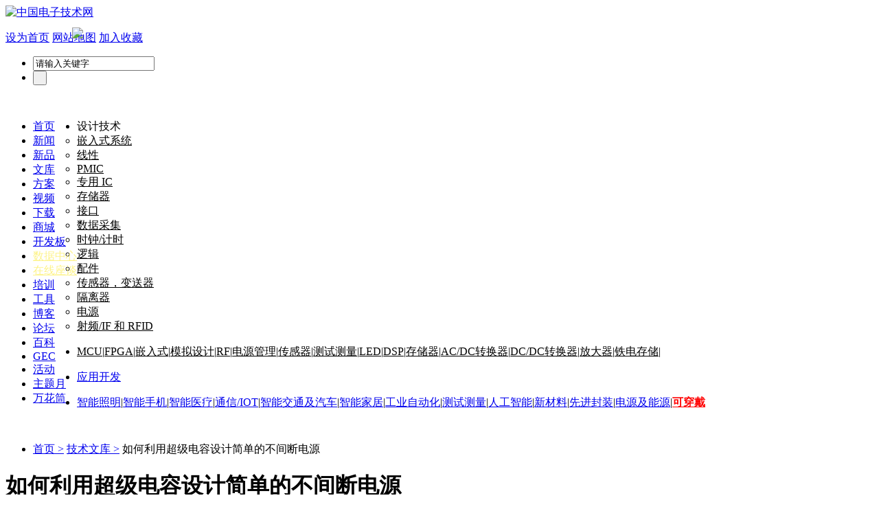

--- FILE ---
content_type: text/html
request_url: http://design.eccn.com/design_2023051615512684.htm
body_size: 13341
content:



<!DOCTYPE html PUBLIC "-//W3C//DTD XHTML 1.0 Transitional//EN" "http://www.w3.org/TR/xhtml1/DTD/xhtml1-transitional.dtd">
<html xmlns="http://www.w3.org/1999/xhtml">
<head>
	<meta http-equiv="Content-Security-Policy" content="upgrade-insecure-requests">
    <meta http-equiv="Content-Type" content="text/html; charset=gb2312" />
    <meta http-equiv="X-UA-Compatible" content="IE=7" />
    <title>如何利用超级电容设计简单的不间断电源 - 超级电容,不间断电源  - 中电网</title>
    <meta name="ujianVerification" content="facd8a743812deef87f2969ade643baa" />
    <meta name="keywords" content="超级电容,不间断电源 " />
    <meta name="description" content="在许多应用中，电源电压无论在什么情况下都持续可用是很重要的。要确保这一点有时并不容易。一种新概念可以为设计极其紧凑的不间断电源提供一种优化解决方案。
" />
    <meta http-equiv="Cache-Control" content="no-transform" />
    <meta http-equiv="Cache-Control" content="no-siteapp" />
	<link rel="stylesheet" href="/css/home/css/style_news190802.css" type="text/css"/>
	<link rel="stylesheet" href="/css/home/css/comm_news190802.css" type="text/css"/>
    
    <script src="/js/home/js/jquery.js"></script>
    <script type="text/javascript" src="/js/home/js/jcarousellite_1.0.1.js"></script>
    <script src="/js/gg.js" type="text/javascript"></script>
    <script type="text/javascript" src="/templates/page.js"></script>
    <script type="text/javascript" src="/js/eccn_g.js"></script>
    
    <link rel="alternate" media="only screen and (max-width: 640px)" href="http://m.eccn.com/consultation/design/2023051615512684.html" />
    <meta name="mobile-agent" content="format=html5;url=http://m.eccn.com/consultation/design/2023051615512684.html" />
    <meta name="applicable-device" content="pc" />
    <meta http-equiv="Cache-Control" content="no-transform" />
    <meta http-equiv="Cache-Control" content="no-siteapp" />
    <script type="text/javascript" src="http://www.eccn.com/js/uaredirect.js"></script>
    <script type="text/javascript">
        uaredirect("http://m.eccn.com/consultation/design/2023051615512684.html");
    </script>

    <script>
        $(function() {
            var $div_li = $("ul.ul1 li");
            $div_li.mouseover(function() {
                $(this).addClass("li").siblings().removeClass("li");
                var index = $div_li.index(this);
                $("ul.ul2>li").eq(index).show().siblings().hide();
            })
        })
    </script>
    <script>
        $(function() {
            $(".news_flash").find("li").each(function() {
                $(this).mouseover(function() {
                    $(this).addClass("li").siblings().removeClass("li");
                    var rel = $(this).attr("rel")
                    if (rel == 1) {
                        document.getElementById("tihuannew2").style.display = "none"
                        document.getElementById("tihuannew1").style.display = "inline"
                    }

                    if (rel == 0) {
                        document.getElementById("tihuannew1").style.display = "none"
                        document.getElementById("tihuannew2").style.display = "inline"
                    }

                })
            })
        })
    </script>
    <script type="text/javascript" src="/js/jquery.form.js"></script>
    <script type="text/javascript" src="/js/jquery.pager.js"></script>
    <script type="text/javascript" src="/templates/page.js"></script>
    <script type="text/javascript">
        $(document).ready(function() {
            var pid = {
                pid
            };
            $("#comment_info").load("/public/comment_pub.html?pid=" + pid + " #comment");
            $('#comment_form').ajaxForm({
                target: '#comment_alert',
                success: function() {
                    $('#comment_alert').fadeIn('slow');
                    updatecode('code');
                }
            });
        });
    </script>
</head>
<body>
    


<script type="text/javascript" src="/js/home/js/all.js"></script>
 
<style>
body{ background:none}
</style>
<div class="box">

 <a href='http://www.eccn.com'><img src=/images/home/images/design_logo.gif class='flle' alt='中国电子技术网'></a>        <div class="logintechnology flri" style=" width:530px;">
        		<p class="trig">
                		<a href="#" onclick="this.style.behavior='url(#default#homepage)';this.setHomePage('http://www.eccn.com');" class="size12">设为首页</a>
                        <a href="http://www.eccn.com/about/navigation.html" class="size12">网站地图</a>
                        <a href="javascript:window.external.AddFavorite('http://www.eccn.com', '中电网')" class="size12">加入收藏</a>
                        <!--<span id="user_state"><script language="JavaScript" src="http://member.eccn.com/inc/user_state_717.html?r=74" type="text/javascript"></script>
                        </span>-->
                </p>

                
                <div class="search flri">
   <form action="http://www.eccn.com/search/" method="get" target="_blank" id="search" name="form1">
                <input type="hidden"  name="index" value="3" id="index_3"/>                        <ul>
                                <li class="seainput"><input type="text"  onfocus="if(this.value=='请输入关键字'){this.value='';}" value='请输入关键字' onblur="if(this.value==''){this.value='请输入关键字';}" name="q"  />
                                </li>
                                
                                <li class="seasubmit"><input type="submit" value=" " class="seasubmit"/></li>
                        </ul>
                        </form>
                </div>
        </div>
        
</div>
<div class="clear">&nbsp;</div>


<script type="text/javascript" src="/js/ChinaZhuBin.js"></script>
<link rel="stylesheet" href="/css/home/css/navcss.css" type="text/css"/>
<div class="all bgD92316" style="float:left">
		<div class="box nav">
      
        		<ul>
        				<li  class="li1"  ><a href='http://www.eccn.com'  target='_blank' >首页</a></li><li  class="li1"  ><a href='http://news.eccn.com'  target='_blank' >新闻</a></li><li  class="li1"  ><a href='http://products.eccn.com'  target='_blank' >新品</a></li><li  class="li1"  ><a href='http://design.eccn.com'  target='_blank' >文库</a></li><li  class="li1"  ><a href='http://solution.eccn.com'  target='_blank' >方案</a></li><li  class="li1"  ><a href='http://video.eccn.com'  target='_blank' >视频</a></li><li  class="li1"  ><a href='http://download.eccn.com'  target='_blank' >下载</a></li><li  class="li1"  ><a href=' http://www.eccnmall.com/'  target='_blank' >商城</a></li><li  class="li1"  ><a href='http://www.eccn.com/e-center/plate/'  target='_blank' >开发板</a></li><li id="semanar_id2" class="li1" ><a href='http://datasheets.eccn.com/'  target='_blank' >数据中心</a></li><li id="semanar_id" class="li1" ><a href='http://webinar.eccn.com/'  target='_blank' >在线座谈</a></li><li  class="li1"  ><a href='http://training.eccn.com'  target='_blank' >培训</a></li><li  class="li1"  ><a href='http://www.eccn.com/tools/'  target='_blank' >工具</a></li><li  class="li1"  ><a href='http://blog.eccn.com'  target='_blank' >博客</a></li><li  class="li1"  ><a href='http://bbs.eccn.com'  target='_blank' >论坛</a></li><li  class="li1"  ><a href='http://baike.eccn.com/'  target='_blank' >百科</a></li><li  class="li1"  ><a href='http://gec.eccn.com/'  target='_blank' >GEC</a></li><li  class="li1"  ><a href='http://www.eccn.com/sp_subject/index.html'  target='_blank' >活动</a></li><li  class="li1"  ><a href='http://theme.eccn.com/'  target='_blank' >主题月</a></li><li  class="li1"  ><a href='http://theme.eccn.com/theme/kaleidoscope/'  target='_blank' >万花筒</a></li>                </ul>
        </div>
      
</div>
<script type="text/javascript">
	var semanar_id = document.getElementById("semanar_id");
	var semanar_id2 = document.getElementById("semanar_id2");
	var semanar_id3 = document.getElementById("semanar_id3");
		colorSize(semanar_id)
		colorSize(semanar_id2)
//		colorSize(semanar_id3)
	function colorSize(semanar){
		var number_seminar = 0;
		var images_semanar = document.createElement("img"); 
		images_semanar.src = "http://images.eccn.com/eccn/5-120601152049-50.gif";
		semanar.style.position = "relative";
		images_semanar.style.position = "absolute";
		images_semanar.style.top = "-23px"
		images_semanar.style.right = "-5px"
		semanar.getElementsByTagName("a")[0].style.color = "#fdf389"
		//semanar.appendChild(images_semanar);
	}
	
</script>
<div class="box clear">
	
		<div class="classList matop8">
        		<div class="classListSub">
                		<ul>
                        		<li class="listClass1">设计技术&nbsp;&nbsp;
                               		<ul id="listClassul">
                					                                		<li><a href="http://www.eccn.com/technology/index_c.html?id=10" title="嵌入式系统" style="color:#000">嵌入式系统</a></li>
                               		                                 		<li><a href="http://www.eccn.com/technology/index_c.html?id=11" title="线性" style="color:#000">线性</a></li>
                               		                                 		<li><a href="http://www.eccn.com/technology/index_c.html?id=12" title="PMIC" style="color:#000">PMIC</a></li>
                               		                                 		<li><a href="http://www.eccn.com/technology/index_c.html?id=13" title="专用 IC" style="color:#000">专用 IC</a></li>
                               		                                 		<li><a href="http://www.eccn.com/technology/index_c.html?id=14" title="存储器" style="color:#000">存储器</a></li>
                               		                                 		<li><a href="http://www.eccn.com/technology/index_c.html?id=15" title="接口" style="color:#000">接口</a></li>
                               		                                 		<li><a href="http://www.eccn.com/technology/index_c.html?id=16" title="数据采集" style="color:#000">数据采集</a></li>
                               		                                 		<li><a href="http://www.eccn.com/technology/index_c.html?id=17" title="时钟/计时" style="color:#000">时钟/计时</a></li>
                               		                                 		<li><a href="http://www.eccn.com/technology/index_c.html?id=18" title="逻辑" style="color:#000">逻辑</a></li>
                               		                                 		<li><a href="http://www.eccn.com/technology/index_c.html?id=19" title="配件" style="color:#000">配件</a></li>
                               		                                 		<li><a href="http://www.eccn.com/technology/index_c.html?id=20" title="传感器，变送器" style="color:#000">传感器，变送器</a></li>
                               		                                 		<li><a href="http://www.eccn.com/technology/index_c.html?id=21" title="隔离器" style="color:#000">隔离器</a></li>
                               		                                 		<li><a href="http://www.eccn.com/technology/index_c.html?id=22" title="电源" style="color:#000">电源</a></li>
                               		                                 		<li><a href="http://www.eccn.com/technology/index_c.html?id=23" title="射频/IF 和 RFID" style="color:#000">射频/IF 和 RFID</a></li>
                               		                          
                                   </ul>
                               </li>
                        </ul>
                </div>
                <ul class="classListul" style="float:none">
                		<li class="size12" style="height:auto">
							<a href="http://www.eccn.com/technology/index_c.html?id=100000" target="_blank" class="size14" style="color:#000">MCU</a>|<a href="http://www.eccn.com/technology/index_c.html?id=100001" target="_blank" class="size14" style="color:#000">FPGA</a>|<a href="http://www.eccn.com/technology/index_c.html?id=100002" target="_blank" class="size14" style="color:#000">嵌入式</a>|<a href="http://www.eccn.com/technology/index_c.html?id=100003" target="_blank" class="size14" style="color:#000">模拟设计</a>|<a href="http://www.eccn.com/technology/index_c.html?id=100004" target="_blank" class="size14" style="color:#000">RF</a>|<a href="http://www.eccn.com/technology/index_c.html?id=100005" target="_blank" class="size14" style="color:#000">电源管理</a>|<a href="http://www.eccn.com/technology/index_c.html?id=100006" target="_blank" class="size14" style="color:#000">传感器</a>|<a href="http://www.eccn.com/technology/index_c.html?id=100007" target="_blank" class="size14" style="color:#000">测试测量</a>|<a href="http://www.eccn.com/technology/index_c.html?id=100008" target="_blank" class="size14" style="color:#000">LED</a>|<a href="http://www.eccn.com/technology/index_c.html?id=100009" target="_blank" class="size14" style="color:#000">DSP</a>|<a href="http://www.eccn.com/technology/index_c.html?id=100010" target="_blank" class="size14" style="color:#000">存储器</a>|<a href="http://www.eccn.com/technology/index_c.html?id=100011" target="_blank" class="size14" style="color:#000">AC/DC转换器</a>|<a href="http://www.eccn.com/technology/index_c.html?id=100012" target="_blank" class="size14" style="color:#000">DC/DC转换器</a>|<a href="http://www.eccn.com/technology/index_c.html?id=100013" target="_blank" class="size14" style="color:#000">放大器</a>|<a href="http://www.eccn.com/technology/index_c.html?id=100014" target="_blank" class="size14" style="color:#000">铁电存储</a>|               			                        </li>
                </ul>
        </div>
		<div class="classList matop8">
        		<div class="new150115">
                		<ul>
                        		<li class="xiala1" style="position:relative"><a href="#">应用开发</a>
                                        <ul class="xiala2" style="display:none; position:absolute">
                                                                                                <li class="xiala3"><a href="http://www.eccn.com/technology/index_c.html?id=1000000" target="_blank">智能能源</a>
                                                        <ul class="xiala4" style="display:none">
                                                                                                                        <li class = 'cli'><a href="http://www.eccn.com/technology/index_c.html?id=10000000" target="_blank">电表与能源监视</a></li>
                                                                                                                         <li class = 'cli'><a href="http://www.eccn.com/technology/index_c.html?id=10000001" target="_blank">能量存储</a></li>
                                                                                                                         <li class = 'cli'><a href="http://www.eccn.com/technology/index_c.html?id=10000002" target="_blank">风能</a></li>
                                                                                                                         <li class = 'cli'><a href="http://www.eccn.com/technology/index_c.html?id=10000003" target="_blank">太阳能</a></li>
                                                                                                                 </ul>
                                                </li>	
                                                                                                <li class="xiala3"><a href="http://www.eccn.com/technology/index_c.html?id=1000001" target="_blank">汽车电子</a>
                                                        <ul class="xiala4" style="display:none">
                                                                                                                        <li class = 'cli'><a href="http://www.eccn.com/technology/index_c.html?id=10000004" target="_blank">安全性和底盘</a></li>
                                                                                                                         <li class = 'cli'><a href="http://www.eccn.com/technology/index_c.html?id=10000005" target="_blank">传动/混合动力系统</a></li>
                                                                                                                         <li class = 'cli'><a href="http://www.eccn.com/technology/index_c.html?id=10000006" target="_blank">其它汽车电子</a></li>
                                                                                                                         <li class = 'cli'><a href="http://www.eccn.com/technology/index_c.html?id=10000007" target="_blank">驾驶员信息娱乐</a></li>
                                                                                                                         <li class = 'cli'><a href="http://www.eccn.com/technology/index_c.html?id=10000008" target="_blank">车身电子</a></li>
                                                                                                                 </ul>
                                                </li>	
                                                                                                <li class="xiala3"><a href="http://www.eccn.com/technology/index_c.html?id=1000002" target="_blank">通信&电信</a>
                                                        <ul class="xiala4" style="display:none">
                                                                                                                        <li class = 'cli'><a href="http://www.eccn.com/technology/index_c.html?id=10000009" target="_blank">无线基础设施</a></li>
                                                                                                                         <li class = 'cli'><a href="http://www.eccn.com/technology/index_c.html?id=10000010" target="_blank">通信电源</a></li>
                                                                                                                         <li class = 'cli'><a href="http://www.eccn.com/technology/index_c.html?id=10000011" target="_blank">视频通信</a></li>
                                                                                                                         <li class = 'cli'><a href="http://www.eccn.com/technology/index_c.html?id=10000012" target="_blank">测试和测量</a></li>
                                                                                                                         <li class = 'cli'><a href="http://www.eccn.com/technology/index_c.html?id=10000013" target="_blank">光纤网络</a></li>
                                                                                                                         <li class = 'cli'><a href="http://www.eccn.com/technology/index_c.html?id=10000014" target="_blank">网络通信</a></li>
                                                                                                                 </ul>
                                                </li>	
                                                                                                <li class="xiala3"><a href="http://www.eccn.com/technology/index_c.html?id=1000003" target="_blank">计算机与多媒体</a>
                                                        <ul class="xiala4" style="display:none">
                                                                                                                        <li class = 'cli'><a href="http://www.eccn.com/technology/index_c.html?id=10000015" target="_blank">个人设备</a></li>
                                                                                                                         <li class = 'cli'><a href="http://www.eccn.com/technology/index_c.html?id=10000016" target="_blank">移动产品</a></li>
                                                                                                                         <li class = 'cli'><a href="http://www.eccn.com/technology/index_c.html?id=10000017" target="_blank">桌面</a></li>
                                                                                                                         <li class = 'cli'><a href="http://www.eccn.com/technology/index_c.html?id=10000018" target="_blank">服务器/高性能计算</a></li>
                                                                                                                         <li class = 'cli'><a href="http://www.eccn.com/technology/index_c.html?id=10000019" target="_blank">终端</a></li>
                                                                                                                 </ul>
                                                </li>	
                                                                                                <li class="xiala3"><a href="http://www.eccn.com/technology/index_c.html?id=1000004" target="_blank">消费及便携电子产品</a>
                                                        <ul class="xiala4" style="display:none">
                                                                                                                        <li class = 'cli'><a href="http://www.eccn.com/technology/index_c.html?id=10000020" target="_blank">家用电器</a></li>
                                                                                                                         <li class = 'cli'><a href="http://www.eccn.com/technology/index_c.html?id=10000021" target="_blank">消费类音频</a></li>
                                                                                                                         <li class = 'cli'><a href="http://www.eccn.com/technology/index_c.html?id=10000022" target="_blank">消费类视频产品</a></li>
                                                                                                                         <li class = 'cli'><a href="http://www.eccn.com/technology/index_c.html?id=10000023" target="_blank">个人电子产品</a></li>
                                                                                                                         <li class = 'cli'><a href="http://www.eccn.com/technology/index_c.html?id=10000024" target="_blank">其它</a></li>
                                                                                                                 </ul>
                                                </li>	
                                                                                                <li class="xiala3"><a href="http://www.eccn.com/technology/index_c.html?id=1000005" target="_blank">医疗保健</a>
                                                        <ul class="xiala4" style="display:none">
                                                                                                                        <li class = 'cli'><a href="http://www.eccn.com/technology/index_c.html?id=10000025" target="_blank">个人健康</a></li>
                                                                                                                         <li class = 'cli'><a href="http://www.eccn.com/technology/index_c.html?id=10000026" target="_blank">诊断/监视/治疗</a></li>
                                                                                                                         <li class = 'cli'><a href="http://www.eccn.com/technology/index_c.html?id=10000027" target="_blank">成像</a></li>
                                                                                                                         <li class = 'cli'><a href="http://www.eccn.com/technology/index_c.html?id=10000028" target="_blank">远程医疗</a></li>
                                                                                                                         <li class = 'cli'><a href="http://www.eccn.com/technology/index_c.html?id=10000029" target="_blank">家庭医疗保健</a></li>
                                                                                                                 </ul>
                                                </li>	
                                                                                                <li class="xiala3"><a href="http://www.eccn.com/technology/index_c.html?id=1000006" target="_blank">工业控制</a>
                                                        <ul class="xiala4" style="display:none">
                                                                                                                        <li class = 'cli'><a href="http://www.eccn.com/technology/index_c.html?id=10000030" target="_blank">工业自动化</a></li>
                                                                                                                         <li class = 'cli'><a href="http://www.eccn.com/technology/index_c.html?id=10000031" target="_blank">工业网络</a></li>
                                                                                                                         <li class = 'cli'><a href="http://www.eccn.com/technology/index_c.html?id=10000032" target="_blank">自动处理控制</a></li>
                                                                                                                         <li class = 'cli'><a href="http://www.eccn.com/technology/index_c.html?id=10000033" target="_blank">其它工业产品</a></li>
                                                                                                                         <li class = 'cli'><a href="http://www.eccn.com/technology/index_c.html?id=10000034" target="_blank">测试和测量</a></li>
                                                                                                                         <li class = 'cli'><a href="http://www.eccn.com/technology/index_c.html?id=10000035" target="_blank">构建技术</a></li>
                                                                                                                         <li class = 'cli'><a href="http://www.eccn.com/technology/index_c.html?id=10000036" target="_blank">零售自动化设备</a></li>
                                                                                                                 </ul>
                                                </li>	
                                                                                                <li class="xiala3"><a href="http://www.eccn.com/technology/index_c.html?id=1000007" target="_blank">LED和通用照明</a>
                                                        <ul class="xiala4" style="display:none">
                                                                                                                        <li class = 'cli'><a href="http://www.eccn.com/technology/index_c.html?id=10000037" target="_blank">汽车</a></li>
                                                                                                                         <li class = 'cli'><a href="http://www.eccn.com/technology/index_c.html?id=10000038" target="_blank">后灯</a></li>
                                                                                                                         <li class = 'cli'><a href="http://www.eccn.com/technology/index_c.html?id=10000039" target="_blank">照明</a></li>
                                                                                                                         <li class = 'cli'><a href="http://www.eccn.com/technology/index_c.html?id=10000040" target="_blank">标识</a></li>
                                                                                                                 </ul>
                                                </li>	
                                                                                                <li class="xiala3"><a href="http://www.eccn.com/technology/index_c.html?id=1000008" target="_blank">电机驱动与控制</a>
                                                        <ul class="xiala4" style="display:none">
                                                                                                                        <li class = 'cli'><a href="http://www.eccn.com/technology/index_c.html?id=10000041" target="_blank">AC感应电动机</a></li>
                                                                                                                         <li class = 'cli'><a href="http://www.eccn.com/technology/index_c.html?id=10000042" target="_blank">带刷DC电机</a></li>
                                                                                                                         <li class = 'cli'><a href="http://www.eccn.com/technology/index_c.html?id=10000043" target="_blank">永磁同步电机</a></li>
                                                                                                                         <li class = 'cli'><a href="http://www.eccn.com/technology/index_c.html?id=10000044" target="_blank">步进电机</a></li>
                                                                                                                         <li class = 'cli'><a href="http://www.eccn.com/technology/index_c.html?id=10000045" target="_blank">其它应用</a></li>
                                                                                                                 </ul>
                                                </li>	
                                                                                                <li class="xiala3"><a href="http://www.eccn.com/technology/index_c.html?id=1000009" target="_blank">安全防卫</a>
                                                        <ul class="xiala4" style="display:none">
                                                                                                                        <li class = 'cli'><a href="http://www.eccn.com/technology/index_c.html?id=10000046" target="_blank">入侵与访问控制</a></li>
                                                                                                                         <li class = 'cli'><a href="http://www.eccn.com/technology/index_c.html?id=10000047" target="_blank">带刷DC电机</a></li>
                                                                                                                         <li class = 'cli'><a href="http://www.eccn.com/technology/index_c.html?id=10000048" target="_blank">视频监视</a></li>
                                                                                                                 </ul>
                                                </li>	
                                                                                                <li class="xiala3"><a href="http://www.eccn.com/technology/index_c.html?id=1000010" target="_blank">智能电网</a>
                                                        <ul class="xiala4" style="display:none">
                                                                                                                        <li class = 'cli'><a href="http://www.eccn.com/technology/index_c.html?id=10000049" target="_blank">电表</a></li>
                                                                                                                         <li class = 'cli'><a href="http://www.eccn.com/technology/index_c.html?id=10000050" target="_blank">气表/水表</a></li>
                                                                                                                         <li class = 'cli'><a href="http://www.eccn.com/technology/index_c.html?id=10000051" target="_blank">网络基础设施</a></li>
                                                                                                                         <li class = 'cli'><a href="http://www.eccn.com/technology/index_c.html?id=10000052" target="_blank">家庭自动化</a></li>
                                                                                                                         <li class = 'cli'><a href="http://www.eccn.com/technology/index_c.html?id=10000053" target="_blank">通信系统</a></li>
                                                                                                                 </ul>
                                                </li>	
                                                                                                <li class="xiala3"><a href="http://www.eccn.com/technology/index_c.html?id=1000011" target="_blank">空间/防务</a>
                                                        <ul class="xiala4" style="display:none">
                                                                                                                        <li class = 'cli'><a href="http://www.eccn.com/technology/index_c.html?id=10000054" target="_blank">增强型产品</a></li>
                                                                                                                         <li class = 'cli'><a href="http://www.eccn.com/technology/index_c.html?id=10000055" target="_blank">便携式系统</a></li>
                                                                                                                 </ul>
                                                </li>	
                                                                                                <li class="xiala3"><a href="http://www.eccn.com/technology/index_c.html?id=1000012" target="_blank">视频/视觉</a>
                                                        <ul class="xiala4" style="display:none">
                                                                                                                        <li class = 'cli'><a href="http://www.eccn.com/technology/index_c.html?id=10000056" target="_blank">数码相机</a></li>
                                                                                                                         <li class = 'cli'><a href="http://www.eccn.com/technology/index_c.html?id=10000057" target="_blank">数字显示器</a></li>
                                                                                                                         <li class = 'cli'><a href="http://www.eccn.com/technology/index_c.html?id=10000058" target="_blank">工业设备视觉</a></li>
                                                                                                                         <li class = 'cli'><a href="http://www.eccn.com/technology/index_c.html?id=10000059" target="_blank">便携式系统</a></li>
                                                                                                                         <li class = 'cli'><a href="http://www.eccn.com/technology/index_c.html?id=10000060" target="_blank">投影系统</a></li>
                                                                                                                         <li class = 'cli'><a href="http://www.eccn.com/technology/index_c.html?id=10000061" target="_blank">视频会议</a></li>
                                                                                                                         <li class = 'cli'><a href="http://www.eccn.com/technology/index_c.html?id=10000062" target="_blank">视频通信</a></li>
                                                                                                                         <li class = 'cli'><a href="http://www.eccn.com/technology/index_c.html?id=10000063" target="_blank">医用视频成像</a></li>
                                                                                                                         <li class = 'cli'><a href="http://www.eccn.com/technology/index_c.html?id=10000064" target="_blank">视频产品</a></li>
                                                                                                                         <li class = 'cli'><a href="http://www.eccn.com/technology/index_c.html?id=10000065" target="_blank">视频安全与监视</a></li>
                                                                                                                 </ul>
                                                </li>	
                                                                                                <li class="xiala3"><a href="http://www.eccn.com/technology/index_c.html?id=1000013" target="_blank">电源管理</a>
                                                        <ul class="xiala4" style="display:none">
                                                                                                                        <li class = 'cli'><a href="http://www.eccn.com/technology/index_c.html?id=10000066" target="_blank">AC/DC转换器</a></li>
                                                                                                                         <li class = 'cli'><a href="http://www.eccn.com/technology/index_c.html?id=10000067" target="_blank">数字电源转换器</a></li>
                                                                                                                 </ul>
                                                </li>	
                                                                                                <li class="xiala3"><a href="http://www.eccn.com/technology/index_c.html?id=1000014" target="_blank">智能城市</a>
                                                        <ul class="xiala4" style="display:none">
                                                                                                                        <li class = 'cli'><a href="http://www.eccn.com/technology/index_c.html?id=10000068" target="_blank">电子化政府</a></li>
                                                                                                                         <li class = 'cli'><a href="http://www.eccn.com/technology/index_c.html?id=10000069" target="_blank">识别/验证</a></li>
                                                                                                                 </ul>
                                                </li>	
                                                                                                <li class="xiala3"><a href="http://www.eccn.com/technology/index_c.html?id=1000015" target="_blank">无线基站</a>
                                                        <ul class="xiala4" style="display:none">
                                                                                                                </ul>
                                                </li>	
                                                                                                <li class="xiala3"><a href="http://www.eccn.com/technology/index_c.html?id=1000016" target="_blank">手持设备</a>
                                                        <ul class="xiala4" style="display:none">
                                                                                                                </ul>
                                                </li>	
                                                                                                <li class="xiala3"><a href="http://www.eccn.com/technology/index_c.html?id=1000017" target="_blank">工业以太网</a>
                                                        <ul class="xiala4" style="display:none">
                                                                                                                </ul>
                                                </li>	
                                                                                                <li class="xiala3"><a href="http://www.eccn.com/technology/index_c.html?id=1000018" target="_blank">物联网</a>
                                                        <ul class="xiala4" style="display:none">
                                                                                                                </ul>
                                                </li>	
                                                                                                
                                        </ul>
                                </li>
                        </ul>
                </div>
                <ul class="classListul" style="float:none">
                		<li class="size12">
						<a href="http://www.eccn.com/theme/subject/Smartlighting/" target="_blank" class="size14" style=>智能照明</a>|<a href="http://theme.eccn.com/theme/subject/Smartmobile/" target="_blank" class="size14" style=>智能手机</a>|<a href="http://theme.eccn.com/theme/subject/medical/" target="_blank" class="size14" style=>智能医疗</a>|<a href="http://theme.eccn.com/theme/subject/iot/" target="_blank" class="size14" style=>通信/IOT</a>|<a href="http://theme.eccn.com/theme/subject/smartcar/" target="_blank" class="size14" style=>智能交通及汽车</a>|<a href="http://theme.eccn.com/theme/subject/smarthome/" target="_blank" class="size14" style=>智能家居</a>|<a href="http://theme.eccn.com/theme/subject/automation/" target="_blank" class="size14" style=>工业自动化</a>|<a href="http://theme.eccn.com/theme/subject/testinstrument/" target="_blank" class="size14" style=>测试测量</a>|<a href="http://theme.eccn.com/theme/subject/ai/" target="_blank" class="size14" style=>人工智能</a>|<a href="http://theme.eccn.com/theme/subject/sicgan/" target="_blank" class="size14" style=>新材料</a>|<a href="http://theme.eccn.com/theme/subject/package/" target="_blank" class="size14" style=>先进封装</a>|<a href="http://theme.eccn.com/theme/subject/Smartpowerenergy/" target="_blank" class="size14" style=>电源及能源</a>|<a href="http://theme.eccn.com/theme/subject/wearable/" target="_blank" class="size14" style=color:#F00;font-weight:bold>可穿戴</a>                         </li>
                </ul>
        </div>
   
</div>
<script type="text/javascript">
var xiala1 = htmlobject.htmllabel("div","new150115");
var xiala3 = htmlobject.htmllabel("li","xiala3");
htmlobject.pulldown(xiala1,"xiala2","ul");
htmlobject.pulldown(xiala3,"xiala4","ul");
</script>


    
    <div class="all allbgimg matop">
        <div class="mian">		
            <div class="box  flle">
            	<!--
				<div class="box2 martop15 clears" style="margin-bottom:6px;">
    				   <script type="text/javascript">showAd(2021072913311964,1200,100);</script>
    				</div>-->
                <div class="left_box">
                    
                
                    <div class="clear" style="height:15px;">&nbsp;</div>
                    <!--
                    <span>
                        <script type="text/javascript">showAd(2021072913311964,1200,100);</script>
                    </span>
                    -->
                    <div class="clear"></div>
                    
                    <ul class="Newsdetailedborder matop10">
                        <li class="size12"><a href="https://www.eccn.com/">首页&nbsp;&gt;</a>&nbsp;<a href="https://design.eccn.com/">技术文库&nbsp;&gt;</a>&nbsp;如何利用超级电容设计简单的不间断电源</li>
                    </ul>
                    <div class="Newsdetailedp ">
                        <h1>如何利用超级电容设计简单的不间断电源</h1>
                        <p class="p1 matop8">
                            关键词：<a target="_blank" title="超级电容" href="https://www.eccn.com/search/?q=%B3%AC%BC%B6%B5%E7%C8%DD" rel="nofollow">超级电容</a> <a target="_blank" title="不间断电源 " href="https://www.eccn.com/search/?q=%B2%BB%BC%E4%B6%CF%B5%E7%D4%B4+" rel="nofollow">不间断电源 </a> 
                        </p>
                        <p class="p2 matop8">时间：2023-05-16 17:03:51&nbsp;&nbsp;&nbsp;&nbsp;&nbsp;&nbsp;来源：ADI</p>
                    </div>
                    
                    <div class="Newsdetailed" id="Newsdetailed">
						<div class="Newsheadsum">
							<p>
                                <span style="font-size:55px;">“</span>在许多应用中，电源电压无论在什么情况下都持续可用是很重要的。要确保这一点有时并不容易。一种新概念可以为设计极其紧凑的不间断电源提供一种优化解决方案。

                            </p>
							<span style="font-size:75px; float:right;">”</span>
							<div class="hr"></div>
						</div>
						<div class="Newsdetailed ">
                            <P><EM>作者：Frederik Dostal，现场应用工程师<BR></EM><BR><STRONG>问题：<BR><BR></STRONG>在电源关键型应用中，如何更轻松地获得持续、可靠的电源？</P>
<P align=center><IMG border=0 src="/uploads/article/202305/20230516154850636.jpg" width=379 height=232></P>
<P><STRONG>答案：<BR></STRONG><BR>在许多应用中，电源电压无论在什么情况下都持续可用是很重要的。要确保这一点有时并不容易。一种新概念可以为设计极其紧凑的不间断电源提供一种优化解决方案。<BR><BR>有多种应用需要不间断电源。一个例子是用于冗余数据存储的RAID系统，必须对其进行保护，从而在不方便的时候（如数据备份活动期间）发生电源故障时不会丢失数据。具有实时时钟的系统，也必须为其连续供电。这可以来自电池或其他备用解决方案。其他应用包括汽车行业的遥测应用和给药系统——例如医疗健康行业使用的受控胰岛素泵。</P>
<P align=center><IMG style="WIDTH: 552px; HEIGHT: 178px" border=0 src="/uploads/article/202305/20230516154850335.jpg" width=663 height=222><BR>图1.不间断电源的典型应用</P>
<P>图1显示了不间断电源的典型工业应用。这里是为工业传感器供电。系统的可靠性主要取决于该传感器的电源。当系统电压可用时，使用线性充电调节器IC来为超级电容充电。如果系统电压下降，则使用升压调节器将来自储能系统的能量提高至所需的电源电压水平。该系统工作良好，但因为需要许多不同的能量转换器而难以实现。此外，在许多应用中，必须确保没有能量从储能系统流回电源（如图1所示）。如图1所示，超级电容只应当为传感器电路供电，而不为任何其他可能连接到24 V线路的电子设备供电（如图1左侧所示）。储能系统通常设计为为本地负载供电，而不是为连接到24 V电源电压的整个系统供电。这就需要图1中的二极管D。</P>
<P align=center><IMG style="WIDTH: 560px; HEIGHT: 148px" border=0 src="/uploads/article/202305/20230516154850809.jpg" width=631 height=169><BR>图2.集成众多系统功能的Continua备用电源概念</P>
<P>图2显示了ADI公司的MAX38889所支持的一种新概念。这是一款高度集成的备用电源解决方案，名为Continua&#8482;，适用于最高5 V的电源轨，只需一个IC和几个外部无源元件。MAX38889集成了半桥，可在高效率降压和升压模式下交替工作。<BR></P>
<P align=center><IMG style="WIDTH: 551px; HEIGHT: 279px" border=0 src="/uploads/article/202305/20230516154850958.jpg" width=621 height=330><BR>图3.利用ADI公司的MAX38889实现微型Continua备用电源解决方案</P>
<P>图3显示了一个完整的可运行电路。逻辑开关和功率开关全都集成于其中，因此除了超级电容之外，只需要一个小型外部芯片级电感和几个备用电容。<BR><BR>集成的高端功率开关采用ADI公司的True Shutdown&#8482;技术来执行。因此，系统电压可以与电容电压分离，如果电容电压更高，不会有电流从电容流向系统。<BR><BR>虽然市场上有大量针对各种电压和电流范围的备用电源解决方案，但MAX38889 Continua是一款独特的备用电源解决方案，其设计紧凑，可以轻松添加到5 V或3.3 V电源线上，所需的开发和实施工作量非常少。该解决方案在充电和放电模式下还具有高达94%的高转换效率，储能系统的尺寸和成本得以最小化。<BR><BR><STRONG>关于ADI公司<BR></STRONG><BR>Analog Devices, Inc. (NASDAQ: ADI)是全球领先的半导体公司，致力于在现实世界与数字世界之间架起桥梁，以实现智能边缘领域的突破性创新。ADI提供结合模拟、数字和软件技术的解决方案，推动数字化工厂、汽车和数字医疗等领域的持续发展，应对气候变化挑战，并建立人与世界万物的可靠互联。ADI公司2022财年收入超过120亿美元，全球员工2.4万余人。携手全球12.5万家客户，ADI助力创新者不断超越一切可能。更多信息，请访问www.analog.com/cn。<BR><BR><STRONG>关于作者<BR></STRONG><BR>Frederik Dostal是一名拥有20多年行业经验的电源管理专家。他曾就读于德国埃尔兰根大学微电子学专业并于2001年加入National Semiconductor公司，担任现场应用工程师，帮助客户在项目中实施电源管理解决方案，积累了丰富的经验。在此期间，他还在美国亚利桑那州凤凰城工作了4年，担任应用工程师，负责开关模式电源产品。他于2009年加入ADI公司，先后担任多个产品线和欧洲技术支持职位，具备广泛的设计和应用知识，目前担任电源管理专家。Frederik在ADI的德国慕尼黑分公司工作。</P>
						</div>
                    </div>

                    <div class="Copyright_Notice">
                    	声明：本网站原创内容，如需转载，请注明出处；本网站转载的内容（文章、图片、视频）等资料版权归原网站所有。如我们采用了您不宜公开的文章或图片，未能及时和您确认，避免给双方造成不必要的经济损失，请电邮联系我们，以便迅速采取适当处理措施；欢迎投稿，邮箱 ： editors@eccn.com。
                </div>                    <div class="NewsShare">
                        <ul class="NewsShareul1">
                            <li>       <p class="flle NewsShare_p">分享到：</p>
       <div class="bdsharebuttonbox flle" data-tag="share_1">
            <a class="bds_weixin" data-cmd="weixin"></a>
            <a class="bds_qzone" data-cmd="qzone"></a>
            <a class="bds_tsina" data-cmd="tsina"></a>
            <a class="bds_tqq" data-cmd="tqq"></a>
            <a class="bds_sqq" data-cmd="sqq"></a>
            <a class="bds_more" data-cmd="more"></a>
        </div>
        <script>
             window._bd_share_config = {
              "common" : {
               "bdSnsKey" : {},
               "bdText" : "",
               "bdMini" : "2",
               "bdMiniList" : false,
               "bdPic" : "",
               "bdStyle" : "0",
               "bdSize" : "24",
               "bdUrl" : '',
               "bdDesc":'',
              },
              "share" : {}
             };
             with(document)0[(getElementsByTagName('head')[0]||body).appendChild(createElement('script')).src='/static/api/js/share.js?cdnversion='+~(-new Date()/36e5)];
        </script></li>
                        </ul>
                    </div>

                    <div class="clear">&nbsp;</div>
                    <div class="all matop10 flle">
                                                <span>[上一篇：]<a href='https://design.eccn.com/design_2023051711045623.htm'>&nbsp;&nbsp;优化智能存储适配器性能</a></span>
                        
                        <div class="clear">&nbsp;</div>
                                                <span>[下一篇：]<a href='https://design.eccn.com/design_2023051611083342.htm'>&nbsp;&nbsp;ADALM2000实验：CMOS逻辑电路、传输门XOR</a></span>
                                            </div>
                    <p class="Newsguessp">猜你喜欢</p>
                    <div class="Newsguess" style="height: 121px;">
<ul class="Newsguessul">
		<li class="li" rel = 1>新闻</li>
		<li  rel = 2>新品</li>

		<!--<li  rel = 3>问答</li>-->
		<li  rel = 3>方案</li>
		<!--<li  rel = 5>工具</li>-->
</ul>
<ul class="Newsguessul1">
<li class="ellipsis"><a href="https://news.eccn.com/news_2025071709380828.htm" target="_blank">我国提出的全球首个电力储能用超级电容器国际标准成功立项</a></li><li class="ellipsis"><a href="https://news.eccn.com/news_2025010710410166.htm" target="_blank">CLARIOS获得首个超级电容器合同</a></li><li class="ellipsis"><a href="https://news.eccn.com/news_2024090610281396.htm" target="_blank">告别重卡馈电焦虑！永铭超级电容助力4G智联锂电“一键强启”功能</a></li><li class="ellipsis"><a href="https://news.eccn.com/news_2024030809305897.htm" target="_blank">e络盟开售Abracon新款高性能径向超级电容器</a></li>
</ul>
<ul class="Newsguessul1 hide">
<li class="ellipsis"><a href="https://products.eccn.com/products_2025050720271645.htm" target="_blank">Abracon推出用于备用电源和能量存储的高容量双电层(EDLC)超级电容</a></li><li class="ellipsis"><a href="https://products.eccn.com/products_2024051414540571.htm" target="_blank">用于增强型备用电源解决方案的单芯超级电容器保护集成电路</a></li><li class="ellipsis"><a href="https://products.eccn.com/products_2023103115282817.htm" target="_blank">Littelfuse发布用于备用电源充电应用的创新电子保险丝超级电容器保护集成电路</a></li><li class="ellipsis"><a href="https://products.eccn.com/products_2023101210453830.htm" target="_blank">XLR 48v和51 V高储能超级电容器模块</a></li>
</ul>
<!--<ul class="Newsguessul1 hide">

</ul>-->
<ul class="Newsguessul1 hide">
<li class="ellipsis"><a href="https://solution.eccn.com/solution_2020021911234660.htm" target="_blank">[原创] TI PMP30693超级电容备份电源参考设计</a></li><li class="ellipsis"><a href="https://solution.eccn.com/solution_2016042609403761.htm" target="_blank">[原创] Linear LTM8064 60V 7A大功率LED和超级电容驱动方案</a></li>
</ul>
<!--<ul class="Newsguessul1 hide">

</ul>-->
</div>
                    <div class="matop" style="width: 100%;float: left;"></div>
                </div>
                
                <div class="rightinfo">
                   <!--<span style="padding-bottom:10px;float:right">
                          <script type="text/javascript">showAd(2022090516120539,290,220);</script>
                    </span>-->

                    <div class="rightinfo">
                        


<ul class="all news_vidoe bgEAEAEA">
                                        		<li class="flle">
                                                		<a href="https://video.eccn.com/" class="button">&nbsp;&nbsp;&nbsp;看开发</a>
                                                </li>
                                                <li class="lilistall" id="kamkaifa" style="display:none">
                                                		<a href="javascript:void(0)">分类搜索&nbsp;&nbsp;&nbsp;</a>
              
                                                </li>
                                        </ul>
<div class="all flle bgffffff rel">
                                        <ul class="search_sub hide abs" id="searchkamkaifa" >
                                                <img src="/images/home/images/arrow_search.gif" class="abs arrow_search"/>
                                                <li class="search_subli1"><select style="width:70px;">
                                                                		<option value="0" selected="selected">全部应用</option>
                                                                        <option value='智能能源'>/technology/index_c.php?type=111110&type_info=智能能源,能源&nav=智能能源</option><option value='汽车及运输'>/technology/index_c.php?type=111111&type_info=汽车,运输&nav=汽车及运输</option><option value='通信&电信'>/technology/index_c.php?type=111112&type_info=通信,电信&nav=通信和电信</option><option value='计算机与多媒体'>/technology/index_c.php?type=111113&type_info=计算机,多媒体&nav=计算机与多媒体</option><option value='消费及便携电子产品'>/technology/index_c.php?type=111114&type_info=消费电子,便携,消费&nav=消费及便携电子产品</option><option value='医疗保健'>/technology/index_c.php?type=111115&type_info=医疗,保健&nav=医疗保健</option><option value='工业控制'>/technology/index_c.php?type=111116&type_info=工业控制,工业&nav=工业控制</option><option value='LED和通用照明'>/technology/index_c.php?type=111117&type_info=LED,照明&nav=LED和通用照明</option><option value='电机驱动与控制'>/technology/index_c.php?type=111118&type_info=电机驱动,电机控制&nav=电机驱动与控制</option><option value='安全防卫'>/technology/index_c.php?type=111119&type_info=安全,防卫&nav=安全防卫</option><option value='智能电网'>/technology/index_c.php?type=111120&type_info=智能电网,电网&nav=智能电网</option><option value='空间/防务'>/technology/index_c.php?type=111121&type_info=空间,防务&nav=空间/防务</option><option value='视频/视觉'>/technology/index_c.php?type=111122&type_info视频,视觉&nav=视频/视觉</option><option value='电源管理'>/technology/index_c.php?type=111123&type_info=电源,电源管理&nav=电源管理</option><option value='智能城市'>/technology/index_c.php?type=111124&type_info=智能城市&nav=智能城市</option>
                                                                </select>
                                                </li>
                                                <li class="li2">
                                                        <input type="search" id='video_key' value="" class="inputsersub"/>
                                                        <input type="button" onclick="shipin_s()" value="查询" class="inputsubmisub"/>
                                                </li>
                                        </ul>
                                </div>
<div class="all lookVideo">

                                        <p class="p1">
                                        <a href="https://video.eccn.com/video_701_2024112814064999.htm " target="_blank"><img src=/images/home/images/images_Pause_Scgedyke.gif style=' position:absolute;left:105px;top:40px;' class='transparent'/></a>
										<a href="https://video.eccn.com/video_701_2024112814064999.htm" target="_blank"><img src='https://uploads.eccn.com/news/202411/sm_big_20241128140718.jpg' width='290' height='165' />  </a></p>
										 <div class="allvidoenewsprod"></div>
                                         <div class="allvidoenewsprod_text">  利用ADI的工业电池解决方案优化电源 </div>
                                        <ul>
                        				<li class="ellipsis lookVideoicco matop10"><a href=" https://video.eccn.com/video_701_2024112814041753.htm" target="_blank" class="size14">ADI Silent Switcher技术</a></li><li class="ellipsis lookVideoicco "><a href=" https://video.eccn.com/video_701_2024112814020854.htm" target="_blank" class="size14">电源管理：实现可持续创新的关键</a></li><li class="ellipsis lookVideoicco "><a href=" https://video.eccn.com/video_701_2024112814002847.htm" target="_blank" class="size14">高精准、低能耗BMS方案 实时监控电池状态</a></li>
										
                                        </ul>
                                </div>


						<div class="all flle  matop30">
<ul class="left_box_riall borbot bgEAEAEA">
	<li class="flle"><a class="button" href="http://webinar.eccn.com/">在线座谈</a> <!-- <li style="PADDING-BOTTOM: 2px" class="flri"><a class="rightsm" href="javascript:void(0)"> </a> <a class="leftsm" href="javascript:void(0)"> </a> </li>--></li>
</ul>

<div class="web_mo bgEAEAEA">
<p class="web_mo_p1"><a href="https://webinar.eccn.com/details/eccn/2026012110006790.html" target="_blank"><img class="pad_top" height="165" src="http://images.eccn.com/eccn/webinar/news_290x165_260121.jpg" width="290" /> </a></p>

<ul>
	<li>主 题：ADI高性能数据中心电源解决方案</li>
	<li>时 间：2026.1.21</li>
	<li>公 司：ADI</li>
</ul>
</div>

<div class="web_mo bgEAEAEA">
<p class="web_mo_p1"><a href="https://webinar.eccn.com/details/eccn/2026012714009334.html" target="_blank"><img class="pad_top" height="165" src="http://images.eccn.com/eccn/webinar/news_290x165_260127.jpg" width="290" /> </a></p>

<ul>
	<li>主 题：利用先进精密仪器仪表解决方案，优化研发并加快产品上市</li>
	<li>时 间：2026.1.27</li>
	<li>公 司：ADI &amp; 骏龙科技</li>
</ul>
</div>
</div>
	
                </div>
            </div>
        </div>
    </div>
    <div class="bot all flle matop10">
		 <p class="footer mar_to_8">中电网 中国电子行业研发工程师一站式服务平台</p>
                <p class="footer">
 
                             <a href="http://www.eccn.com/about/" target="_blank">关于中电网</a>|
                           <a href="http://www.eccn.com/about/bd.html" target="_blank"> 广告招商</a>|
                            <a href="http://www.eccn.com/about/contact.html" target="_blank">联系我们</a>|
                            <a href="http://www.eccn.com/about/hr.html" target="_blank">招聘信息</a>|
                            <a href="http://www.eccn.com/about/link.html" target="_blank">友情链接</a>|
                            <a href="http://www.eccn.com/about/navigation.html" target="_blank">中电网导航</a>|
                            <a href="http://m.eccn.com" target="_blank">手机中电网</a> | 
                            <a href="http://weibo.com/eccncom" target="_blank" rel="nofollow"><img src="http://images.eccn.com/eccn/tsina.gif" width="24" height="24" style="vertical-align:middle" />&nbsp;&nbsp;中电网官方微博</a>			 				
               </p>
               <p class="footer">
               Copyright &copy; 2000-<script type="text/javascript" language="JavaScript">var today = new Date(); document.write(today.getFullYear());</script> 中电网 版权所有 &nbsp;&nbsp;&nbsp;&nbsp; 
			   <a href="http://www.miibeian.gov.cn/ " target="_blank"  rel="nofollow">京ICP备19016262号-2 </a>&nbsp;&nbsp;&nbsp;&nbsp;
               <a href="http://www.eccn.com/about/icp.html">增值电信业务经营许可证粤B2-20050142</a> &nbsp;&nbsp;&nbsp;&nbsp;
    <!--京公网安备11010802010546号公安机关备案号44030402002188-->京公网安备 11010802037127号</p>
                <p class="footer">
                Tel: 010-62985649, 0755-33322333&nbsp;&nbsp;&nbsp;&nbsp;
                Fax: 0755-33322099
                </p>
                <p class="footer">
				<img src="http://images.eccn.com/eccn/weixin.jpg" hspace="3" border="0"  />
               <!--  <span style="background-color:#ffffff; overflow:hidden; display:inline-table" id="imagesGS"><script id="ebsgovicon" src="http://szcert.ebs.org.cn/govicon.js?id=e0889246-01cb-4c7d-818d-ce51c78c751e&width=100&height=137&type=1" type="text/javascript" charset="utf-8"></script>
                <script id="ebsicon" src="https://cert.ebs.org.cn/ebsicon.js?id=e0889246-01cb-4c7d-818d-ce51c78c751e&width=140&height=50" type="text/javascript" ></script>
                </span>
                
               <map name="Map" id="Map">
                  <area shape="rect" coords="10,10,168,75" href="http://www.eccn.com/about/" target="#" />
                  <area shape="rect" coords="170,10,250,75" href="http://www.ebs.gov.cn/EntCertificate.aspx?domainId=8DE811B2-73E5-40DF-9889-D46F98BAA57D" target="#" />
                </map>-->
                </p>

</div>

<div class="hidden aLitext"><script language="JavaScript" src="http://www.eccn.com/js/tongji.js" type="text/JavaScript"></script></div>


<!--
<div class="hidden aLitext" style="display:none"><a href="http://webscan.360.cn/index/checkwebsite/url/www.eccn.com"><img border="0" src="http://img.webscan.360.cn/status/pai/hash/44ab2707a96b16453f5de99eb4b4ecba"/></a>
</div>-->

        
<div id="runtime" style="display:none">PageStat: Processed in  Memory usage: 0.688950 MB</div>

	
<script language="JavaScript" src="/js/hga.js" type="text/JavaScript"></script>
<script type="text/javascript">

		new  listInfo({lable:"li",calss:"listClass1",entity:26})
		new  listInfo({lable:"li",calss:"applicat",entity:26})
  		var imagesGS = document.getElementById("imagesGS").getElementsByTagName("img")[0];
			imagesGS.style.height = "78px";
			imagesGS.style.width = "60px";
</script>


    
    <script type="text/javascript" src="/js/home/js/g.js"></script>
    <script type="text/javascript">
        // var Newsdetailed = document.getElementById("Newsdetailed");
        // var NewsdetailedImg = Newsdetailed.getElementsByTagName("img");
        // if (NewsdetailedImg.length > 0) {
        //     for (var i = 0; i <= NewsdetailedImg.length; i++) {
        //         var isPx = (680 - NewsdetailedImg[i].offsetWidth) / 2;
        //         NewsdetailedImg[i].style.marginLeft = isPx + "px";
        //     }
        // }
    </script>
</body>
</html>
